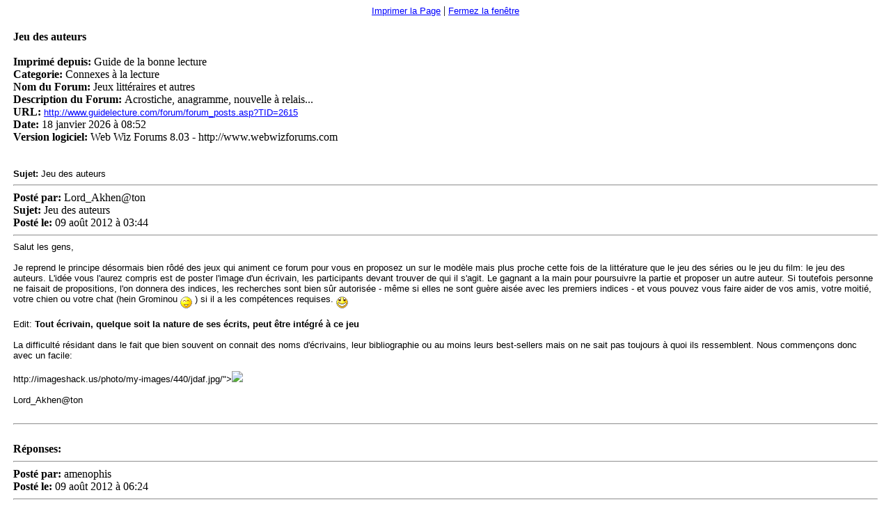

--- FILE ---
content_type: text/html
request_url: http://guidelecture.com/forum/printer_friendly_posts.asp?TID=2615
body_size: 76200
content:

<!DOCTYPE html PUBLIC "-//W3C//DTD XHTML 1.0 Transitional//EN" "http://www.w3.org/TR/xhtml1/DTD/xhtml1-transitional.dtd">
<html xmlns="http://www.w3.org/1999/xhtml" dir="ltr" lang="en">
<head>
<meta http-equiv="Content-Type" content="text/html; charset=iso-8859-1" />
<meta name="generator" content="Web Wiz Forums" />
<title>Jeux littéraires et autres: Jeu des auteurs</title>
<!--//
/* *******************************************************
Application: Web Wiz Forums ver. 8.03
Author: Bruce Corkhill
Info: http://www.webwizforums.com
Available FREE: http://www.webwizforums.com
Copyright: Bruce Corkhill ©2001-2006. All rights reserved
******************************************************* */
//-->
<link href="css_styles/printer_style.css" rel="stylesheet" type="text/css" />
</head>
<body>
<table width="98%" border="0" cellspacing="0" cellpadding="1" align="center">
  <tr>
    <td align="center"><a href="javascript:onClick=window.print()">Imprimer la Page</a> | <a href="JavaScript:onClick=window.close()">Fermez la fenêtre</a></td>
  </tr>
</table>
<table width="98%" border="0" cellspacing="0" cellpadding="1" align="center">
  <tr>
    <td class="smText"> <br />
      
      <strong style="font-size: 16px;">Jeu des auteurs</strong> <br />
      <br />
      <strong>Imprimé depuis: </strong>Guide de la bonne lecture
       <br /><strong>Categorie: </strong> Connexes à la lecture
      <br /><strong>Nom du Forum: </strong> Jeux littéraires et autres
      <br /><strong>Description du Forum: </strong> Acrostiche, anagramme, nouvelle à relais... 
      <br /><strong>URL: </strong><a href="http://www.guidelecture.com/forum/forum_posts.asp?TID=2615">http://www.guidelecture.com/forum/forum_posts.asp?TID=2615</a>
      <br /><strong>Date: </strong>18 janvier 2026 à 08:52<br /><strong>Version logiciel:</strong> Web Wiz Forums 8.03 - http://www.webwizforums.com
      <br /><br /><br />
      <span class="text"><strong>Sujet:</strong> Jeu des auteurs</span>
      <hr style="border-top-width: 1px" />
      <strong>Posté par:</strong> Lord_Akhen@ton
      <br /><strong>Sujet:</strong> Jeu des auteurs
      <br /><strong>Posté le:</strong> 09 août 2012&nbsp;à&nbsp;03:44
      <hr />
      <table width="100%" border="0" cellspacing="0" cellpadding="0">
        <tr>
          <td class="text">
	<!-- Message body -->
Salut les gens,<br /><br />Je reprend le principe désormais bien rôdé des jeux qui animent ce forum pour vous en proposez un sur le modèle mais plus proche cette fois de la littérature que le jeu des séries ou le jeu du film: le jeu des auteurs. L'idée vous l'aurez compris est de poster l'image d'un écrivain, les participants devant trouver de qui il s'agit. Le gagnant a la main pour poursuivre la partie et proposer un autre auteur. Si toutefois personne ne faisait de propositions, l'on donnera des indices, les recherches sont bien sûr autorisée - même si elles ne sont guère aisée avec les premiers indices - et vous pouvez vous faire aider de vos amis, votre moitié, votre chien ou votre chat (hein Grominou  <img src="smileys/smiley36.gif" border="0" align="middle"> ) si il a les compétences requises.  <img src="smileys/smiley4.gif" border="0" align="middle"> <br /><br />Edit: <strong>Tout écrivain, quelque soit la nature de ses écrits, peut être intégré à ce jeu</strong><br /><br />La difficulté résidant dans le fait que bien souvent on connait des noms d'écrivains, leur bibliographie ou au moins leurs best-sellers mais on ne sait pas toujours à quoi ils ressemblent. Nous commençons donc avec un facile:<br /><br /> http://imageshack.us/photo/my-images/440/jdaf.jpg/"><img src="http://img440.imageshack.us/img440/7367/jdaf.jpg" border="0"> <br /><br />Lord_Akhen@ton
<!-- Message body ''"" -->
         </td>
        </tr>
       </table>
      <br /><hr /><br /><strong>Réponses: </strong>
      <hr style="border-top-width: 1px" />
      <strong>Posté par:</strong> amenophis
      <br />
      <strong>Posté le:</strong> 09 août 2012&nbsp;à&nbsp;06:24
      <hr />
      <table width="100%" border="0" cellspacing="0" cellpadding="0">
        <tr>
          <td class="text">
	<!-- Message body -->
Stephen King.<!-- Signature --><br /><br />-------------<br />&nbsp;&nbsp;&nbsp;
<!-- Message body ''"" -->
         </td>
        </tr>
       </table>
       <br />
      <hr style="border-top-width: 1px" />
      
      <strong>Posté par:</strong> Lord_Akhen@ton
      <br />
      <strong>Posté le:</strong> 09 août 2012&nbsp;à&nbsp;07:06
      <hr />
      <table width="100%" border="0" cellspacing="0" cellpadding="0">
        <tr>
          <td class="text">
	<!-- Message body -->
C'est bien lui! Le seul et l'unique. :) C'est à toi Amenophis. ;)<br /><br />Lord_Akhen@ton
<!-- Message body ''"" -->
         </td>
        </tr>
       </table>
       <br />
      <hr style="border-top-width: 1px" />
      
      <strong>Posté par:</strong> amenophis
      <br />
      <strong>Posté le:</strong> 09 août 2012&nbsp;à&nbsp;07:09
      <hr />
      <table width="100%" border="0" cellspacing="0" cellpadding="0">
        <tr>
          <td class="text">
	<!-- Message body -->
Merci Lord, et celui-ci:<br /><img src="http://i48.tinypic.com/rvyngw.jpg" border="0"><!-- Signature --><br /><br />-------------<br />&nbsp;&nbsp;&nbsp;
<!-- Message body ''"" -->
         </td>
        </tr>
       </table>
       <br />
      <hr style="border-top-width: 1px" />
      
      <strong>Posté par:</strong> Lord_Akhen@ton
      <br />
      <strong>Posté le:</strong> 09 août 2012&nbsp;à&nbsp;07:10
      <hr />
      <table width="100%" border="0" cellspacing="0" cellpadding="0">
        <tr>
          <td class="text">
	<!-- Message body -->
Je savais bien que sur ce jeu là j'aurai beaucoup plus de mal!  <img src="smileys/smiley36.gif" border="0" align="middle">  Pas la moindre idée.  <img src="smileys/smiley9.gif" border="0" align="middle"> <br /><br />Lord_Akhen@ton
<!-- Message body ''"" -->
         </td>
        </tr>
       </table>
       <br />
      <hr style="border-top-width: 1px" />
      
      <strong>Posté par:</strong> amenophis
      <br />
      <strong>Posté le:</strong> 09 août 2012&nbsp;à&nbsp;07:52
      <hr />
      <table width="100%" border="0" cellspacing="0" cellpadding="0">
        <tr>
          <td class="text">
	<!-- Message body -->
Cet écrivain est encore vivant et a déjà gagné le prix Nobel de littérature.<!-- Signature --><br /><br />-------------<br />&nbsp;&nbsp;&nbsp;
<!-- Message body ''"" -->
         </td>
        </tr>
       </table>
       <br />
      <hr style="border-top-width: 1px" />
      
      <strong>Posté par:</strong> Grominou2
      <br />
      <strong>Posté le:</strong> 09 août 2012&nbsp;à&nbsp;15:29
      <hr />
      <table width="100%" border="0" cellspacing="0" cellpadding="0">
        <tr>
          <td class="text">
	<!-- Message body -->
Au pif, juste parce qu'il a une tête d'Espagnol, Gabriel Garcia Marquez?<!-- Signature --><br /><br />-------------<br />Grominou<br /><br /><font color=GREEN>Mon blogue de lecture: </font> <font color='#0000FF'>http://jai-lu.blogspot.ca</font> - http://jai-lu.blogspot.ca  <br />
<!-- Message body ''"" -->
         </td>
        </tr>
       </table>
       <br />
      <hr style="border-top-width: 1px" />
      
      <strong>Posté par:</strong> Muffin
      <br />
      <strong>Posté le:</strong> 09 août 2012&nbsp;à&nbsp;15:29
      <hr />
      <table width="100%" border="0" cellspacing="0" cellpadding="0">
        <tr>
          <td class="text">
	<!-- Message body -->
Waouh !! Je sens que je vais être minable à ce jeu ! Mais c'est un bon challenge...<!-- Signature --><br /><br />-------------<br /><em><font size="1">Crédit photo http://500px.com/robmutch</font></em>
<!-- Message body ''"" -->
         </td>
        </tr>
       </table>
       <br />
      <hr style="border-top-width: 1px" />
      
      <strong>Posté par:</strong> amenophis
      <br />
      <strong>Posté le:</strong> 09 août 2012&nbsp;à&nbsp;16:23
      <hr />
      <table width="100%" border="0" cellspacing="0" cellpadding="0">
        <tr>
          <td class="text">
	<!-- Message body -->
Bravo Grominou, là, je suis impressionné! <img src="smileys/smiley32.gif" border="0" align="middle"> <br />C'est à toi!<!-- Signature --><br /><br />-------------<br />&nbsp;&nbsp;&nbsp;
<!-- Message body ''"" -->
         </td>
        </tr>
       </table>
       <br />
      <hr style="border-top-width: 1px" />
      
      <strong>Posté par:</strong> Grominou2
      <br />
      <strong>Posté le:</strong> 09 août 2012&nbsp;à&nbsp;16:24
      <hr />
      <table width="100%" border="0" cellspacing="0" cellpadding="0">
        <tr>
          <td class="text">
	<!-- Message body -->
Mince alors, j'ai dit ça au hasard! Sans doute j'avais déjà vu une photo de lui sans m'en souvenir...<br /><br />Je reviens avec une image...<!-- Signature --><br /><br />-------------<br />Grominou<br /><br /><font color=GREEN>Mon blogue de lecture: </font> <font color='#0000FF'>http://jai-lu.blogspot.ca</font> - http://jai-lu.blogspot.ca  <br />
<!-- Message body ''"" -->
         </td>
        </tr>
       </table>
       <br />
      <hr style="border-top-width: 1px" />
      
      <strong>Posté par:</strong> amenophis
      <br />
      <strong>Posté le:</strong> 09 août 2012&nbsp;à&nbsp;16:26
      <hr />
      <table width="100%" border="0" cellspacing="0" cellpadding="0">
        <tr>
          <td class="text">
	<!-- Message body -->
Par contre Marquez n'était pas espagnol mais bien colombien.<br />Je suis en train de terminer son livre: Cent ans de solitude...du bonbon!<!-- Signature --><br /><br />-------------<br />&nbsp;&nbsp;&nbsp;
<!-- Message body ''"" -->
         </td>
        </tr>
       </table>
       <br />
      <hr style="border-top-width: 1px" />
      
      <strong>Posté par:</strong> Grominou2
      <br />
      <strong>Posté le:</strong> 09 août 2012&nbsp;à&nbsp;16:26
      <hr />
      <table width="100%" border="0" cellspacing="0" cellpadding="0">
        <tr>
          <td class="text">
	<!-- Message body -->
<img src="http://i462.photobucket.com/albums/qq344/Grominou/neilgaiman.jpg" border="0"><!-- Signature --><br /><br />-------------<br />Grominou<br /><br /><font color=GREEN>Mon blogue de lecture: </font> <font color='#0000FF'>http://jai-lu.blogspot.ca</font> - http://jai-lu.blogspot.ca  <br />
<!-- Message body ''"" -->
         </td>
        </tr>
       </table>
       <br />
      <hr style="border-top-width: 1px" />
      
      <strong>Posté par:</strong> amenophis
      <br />
      <strong>Posté le:</strong> 09 août 2012&nbsp;à&nbsp;16:31
      <hr />
      <table width="100%" border="0" cellspacing="0" cellpadding="0">
        <tr>
          <td class="text">
	<!-- Message body -->
Neil Gaiman.<!-- Signature --><br /><br />-------------<br />&nbsp;&nbsp;&nbsp;
<!-- Message body ''"" -->
         </td>
        </tr>
       </table>
       <br />
      <hr style="border-top-width: 1px" />
      
      <strong>Posté par:</strong> Grominou2
      <br />
      <strong>Posté le:</strong> 09 août 2012&nbsp;à&nbsp;16:37
      <hr />
      <table width="100%" border="0" cellspacing="0" cellpadding="0">
        <tr>
          <td class="text">
	<!-- Message body -->
 
<div class="BBquote"><strong><em>Message posté par amenophis</strong></em><br /><br />Par contre Marquez n'était pas espagnol mais bien colombien.<br />Je suis en train de terminer son livre: Cent ans de solitude...du bonbon!</div> <br /><br /> Oui bien sûr, je voulais dire «de type espagnol»...  J'avais beaucoup aimé <em>Cent Ans de solitude</em>, je suis bien contente que cela te plaise, car avec ce genre de bouquin, on accroche ou pas! <!-- Signature --><br /><br />-------------<br />Grominou<br /><br /><font color=GREEN>Mon blogue de lecture: </font> <font color='#0000FF'>http://jai-lu.blogspot.ca</font> - http://jai-lu.blogspot.ca  <br />
<!-- Message body ''"" -->
         </td>
        </tr>
       </table>
       <br />
      <hr style="border-top-width: 1px" />
      
      <strong>Posté par:</strong> Grominou2
      <br />
      <strong>Posté le:</strong> 09 août 2012&nbsp;à&nbsp;16:39
      <hr />
      <table width="100%" border="0" cellspacing="0" cellpadding="0">
        <tr>
          <td class="text">
	<!-- Message body -->
 
<div class="BBquote"><strong><em>Message posté par amenophis</strong></em><br /><br />Neil Gaiman.</div> <br /><br />Mince alors, ça n'a pas traîné!  Tu as déjà lu cet auteur, Amenophis?<br /><br />À toi!  <img src="smileys/smiley32.gif" border="0" align="middle"> <!-- Signature --><br /><br />-------------<br />Grominou<br /><br /><font color=GREEN>Mon blogue de lecture: </font> <font color='#0000FF'>http://jai-lu.blogspot.ca</font> - http://jai-lu.blogspot.ca  <br />
<!-- Message body ''"" -->
         </td>
        </tr>
       </table>
       <br />
      <hr style="border-top-width: 1px" />
      
      <strong>Posté par:</strong> amenophis
      <br />
      <strong>Posté le:</strong> 09 août 2012&nbsp;à&nbsp;17:07
      <hr />
      <table width="100%" border="0" cellspacing="0" cellpadding="0">
        <tr>
          <td class="text">
	<!-- Message body -->
Non, mais j'aime beaucoup les émissions littéraires et je l'ai déjà vu...surtout avec cette photo de jeune auteur adolescent.<br /> <!-- Signature --><br /><br />-------------<br />&nbsp;&nbsp;&nbsp;
<!-- Message body ''"" -->
         </td>
        </tr>
       </table>
       <br />
      <hr style="border-top-width: 1px" />
      
      <strong>Posté par:</strong> amenophis
      <br />
      <strong>Posté le:</strong> 09 août 2012&nbsp;à&nbsp;17:11
      <hr />
      <table width="100%" border="0" cellspacing="0" cellpadding="0">
        <tr>
          <td class="text">
	<!-- Message body -->
<img src="http://i48.tinypic.com/35ixi61.jpg" border="0"><!-- Signature --><br /><br />-------------<br />&nbsp;&nbsp;&nbsp;
<!-- Message body ''"" -->
         </td>
        </tr>
       </table>
       <br />
      <hr style="border-top-width: 1px" />
      
      <strong>Posté par:</strong> amenophis
      <br />
      <strong>Posté le:</strong> 11 août 2012&nbsp;à&nbsp;06:54
      <hr />
      <table width="100%" border="0" cellspacing="0" cellpadding="0">
        <tr>
          <td class="text">
	<!-- Message body -->
Écrivain américain, il a fait sensation dans le Paris des années 1920-1930.<!-- Signature --><br /><br />-------------<br />&nbsp;&nbsp;&nbsp;
<!-- Message body ''"" -->
         </td>
        </tr>
       </table>
       <br />
      <hr style="border-top-width: 1px" />
      
      <strong>Posté par:</strong> Lord_Akhen@ton
      <br />
      <strong>Posté le:</strong> 11 août 2012&nbsp;à&nbsp;08:53
      <hr />
      <table width="100%" border="0" cellspacing="0" cellpadding="0">
        <tr>
          <td class="text">
	<!-- Message body -->
Il doit donc faire parti de la Lost Generation, mais je ne le reconnais pas. :s Il faut dire que ça n'est pas du tout mon domaine d'expertise. :D Je propose Ernest Hemmingway?<br /><br />Lord_Akhen@ton
<!-- Message body ''"" -->
         </td>
        </tr>
       </table>
       <br />
      <hr style="border-top-width: 1px" />
      
      <strong>Posté par:</strong> amenophis
      <br />
      <strong>Posté le:</strong> 11 août 2012&nbsp;à&nbsp;09:07
      <hr />
      <table width="100%" border="0" cellspacing="0" cellpadding="0">
        <tr>
          <td class="text">
	<!-- Message body -->
Ce n'est pas Hemingway mais c'est presque le père de la Lost Generation. Son premier roman a été interdit de publication dans son prpre pays, les États-Unis. <img src="smileys/smiley2.gif" border="0" align="middle"> <!-- Signature --><br /><br />-------------<br />&nbsp;&nbsp;&nbsp;
<!-- Message body ''"" -->
         </td>
        </tr>
       </table>
       <br />
      <hr style="border-top-width: 1px" />
      
      <strong>Posté par:</strong> Lord_Akhen@ton
      <br />
      <strong>Posté le:</strong> 11 août 2012&nbsp;à&nbsp;11:20
      <hr />
      <table width="100%" border="0" cellspacing="0" cellpadding="0">
        <tr>
          <td class="text">
	<!-- Message body -->
Les lunettes m'embêtent ... je n'ai pas souvenir d'un de ces auteurs avec les lunettes.  <img src="smileys/smiley1.gif" border="0" align="middle"> <br /><br />Lord_Akhen@ton
<!-- Message body ''"" -->
         </td>
        </tr>
       </table>
       <br />
      <hr style="border-top-width: 1px" />
      
      <strong>Posté par:</strong> Grominou2
      <br />
      <strong>Posté le:</strong> 11 août 2012&nbsp;à&nbsp;15:17
      <hr />
      <table width="100%" border="0" cellspacing="0" cellpadding="0">
        <tr>
          <td class="text">
	<!-- Message body -->
Je vais dire Henry Miller, mais j'ai tendance à mélanger tous ces écrivains américains du début XXe!<!-- Signature --><br /><br />-------------<br />Grominou<br /><br /><font color=GREEN>Mon blogue de lecture: </font> <font color='#0000FF'>http://jai-lu.blogspot.ca</font> - http://jai-lu.blogspot.ca  <br />
<!-- Message body ''"" -->
         </td>
        </tr>
       </table>
       <br />
      <hr style="border-top-width: 1px" />
      
      <strong>Posté par:</strong> amenophis
      <br />
      <strong>Posté le:</strong> 12 août 2012&nbsp;à&nbsp;07:12
      <hr />
      <table width="100%" border="0" cellspacing="0" cellpadding="0">
        <tr>
          <td class="text">
	<!-- Message body -->
Bravo Grominou, c'est bien Henry Miller, auteur de Tropique du Capricorne mais surtout Tropique du Cancer, son chef-d'oeuvre, c'est à toi!<!-- Signature --><br /><br />-------------<br />&nbsp;&nbsp;&nbsp;
<!-- Message body ''"" -->
         </td>
        </tr>
       </table>
       <br />
      <hr style="border-top-width: 1px" />
      
      <strong>Posté par:</strong> Grominou2
      <br />
      <strong>Posté le:</strong> 12 août 2012&nbsp;à&nbsp;15:04
      <hr />
      <table width="100%" border="0" cellspacing="0" cellpadding="0">
        <tr>
          <td class="text">
	<!-- Message body -->
<img src="http://i462.photobucket.com/albums/qq344/Grominou/michel-tremblay.jpg" border="0"><!-- Signature --><br /><br />-------------<br />Grominou<br /><br /><font color=GREEN>Mon blogue de lecture: </font> <font color='#0000FF'>http://jai-lu.blogspot.ca</font> - http://jai-lu.blogspot.ca  <br />
<!-- Message body ''"" -->
         </td>
        </tr>
       </table>
       <br />
      <hr style="border-top-width: 1px" />
      
      <strong>Posté par:</strong> amenophis
      <br />
      <strong>Posté le:</strong> 12 août 2012&nbsp;à&nbsp;17:27
      <hr />
      <table width="100%" border="0" cellspacing="0" cellpadding="0">
        <tr>
          <td class="text">
	<!-- Message body -->
Ben là...Michel Tremblay.<!-- Signature --><br /><br />-------------<br />&nbsp;&nbsp;&nbsp;
<!-- Message body ''"" -->
         </td>
        </tr>
       </table>
       <br />
      <hr style="border-top-width: 1px" />
      
      <strong>Posté par:</strong> Grominou2
      <br />
      <strong>Posté le:</strong> 13 août 2012&nbsp;à&nbsp;19:25
      <hr />
      <table width="100%" border="0" cellspacing="0" cellpadding="0">
        <tr>
          <td class="text">
	<!-- Message body -->
Trop facile, hein? Du moins pour nous Québécois... <img src="smileys/smiley2.gif" border="0" align="middle"> À toi Amenophis!<!-- Signature --><br /><br />-------------<br />Grominou<br /><br /><font color=GREEN>Mon blogue de lecture: </font> <font color='#0000FF'>http://jai-lu.blogspot.ca</font> - http://jai-lu.blogspot.ca  <br />
<!-- Message body ''"" -->
         </td>
        </tr>
       </table>
       <br />
      <hr style="border-top-width: 1px" />
      
      <strong>Posté par:</strong> amenophis
      <br />
      <strong>Posté le:</strong> 14 août 2012&nbsp;à&nbsp;17:20
      <hr />
      <table width="100%" border="0" cellspacing="0" cellpadding="0">
        <tr>
          <td class="text">
	<!-- Message body -->
<img src="http://i46.tinypic.com/4ravc8.jpg" border="0"><!-- Signature --><br /><br />-------------<br />&nbsp;&nbsp;&nbsp;
<!-- Message body ''"" -->
         </td>
        </tr>
       </table>
       <br />
      <hr style="border-top-width: 1px" />
      
      <strong>Posté par:</strong> Lord_Akhen@ton
      <br />
      <strong>Posté le:</strong> 15 août 2012&nbsp;à&nbsp;01:29
      <hr />
      <table width="100%" border="0" cellspacing="0" cellpadding="0">
        <tr>
          <td class="text">
	<!-- Message body -->
Son visage me dit quelque chose, mais ... Ou alors c'est simplement le look de marin.  <img src="smileys/smiley36.gif" border="0" align="middle"> <br /><br />Lord_Akhen@ton
<!-- Message body ''"" -->
         </td>
        </tr>
       </table>
       <br />
      <hr style="border-top-width: 1px" />
      
      <strong>Posté par:</strong> Grominou2
      <br />
      <strong>Posté le:</strong> 15 août 2012&nbsp;à&nbsp;14:14
      <hr />
      <table width="100%" border="0" cellspacing="0" cellpadding="0">
        <tr>
          <td class="text">
	<!-- Message body -->
Hemingway!<!-- Signature --><br /><br />-------------<br />Grominou<br /><br /><font color=GREEN>Mon blogue de lecture: </font> <font color='#0000FF'>http://jai-lu.blogspot.ca</font> - http://jai-lu.blogspot.ca  <br />
<!-- Message body ''"" -->
         </td>
        </tr>
       </table>
       <br />
      <hr style="border-top-width: 1px" />
      
      <strong>Posté par:</strong> amenophis
      <br />
      <strong>Posté le:</strong> 15 août 2012&nbsp;à&nbsp;16:35
      <hr />
      <table width="100%" border="0" cellspacing="0" cellpadding="0">
        <tr>
          <td class="text">
	<!-- Message body -->
Et son prénom, s.v.p.? <img src="smileys/smiley2.gif" border="0" align="middle"> <!-- Signature --><br /><br />-------------<br />&nbsp;&nbsp;&nbsp;
<!-- Message body ''"" -->
         </td>
        </tr>
       </table>
       <br />
      <hr style="border-top-width: 1px" />
      
      <strong>Posté par:</strong> Lord_Akhen@ton
      <br />
      <strong>Posté le:</strong> 15 août 2012&nbsp;à&nbsp;22:09
      <hr />
      <table width="100%" border="0" cellspacing="0" cellpadding="0">
        <tr>
          <td class="text">
	<!-- Message body -->
Ah bah je me disais bien!  <img src="smileys/smiley36.gif" border="0" align="middle"> Quel boulet je fais. Ernest est son prénom.  <img src="smileys/smiley4.gif" border="0" align="middle"> <br /><br />Lord_Akhen@ton
<!-- Message body ''"" -->
         </td>
        </tr>
       </table>
       <br />
      <hr style="border-top-width: 1px" />
      
      <strong>Posté par:</strong> amenophis
      <br />
      <strong>Posté le:</strong> 16 août 2012&nbsp;à&nbsp;07:15
      <hr />
      <table width="100%" border="0" cellspacing="0" cellpadding="0">
        <tr>
          <td class="text">
	<!-- Message body -->
Bon, Grominou a le nom de famille et Lord le prénom...pour être galant et si tu le veux bien Lord, je passe la main à Grominou, o.k.? <img src="smileys/smiley2.gif" border="0" align="middle"> <!-- Signature --><br /><br />-------------<br />&nbsp;&nbsp;&nbsp;
<!-- Message body ''"" -->
         </td>
        </tr>
       </table>
       <br />
      <hr style="border-top-width: 1px" />
      
      <strong>Posté par:</strong> Lord_Akhen@ton
      <br />
      <strong>Posté le:</strong> 16 août 2012&nbsp;à&nbsp;08:03
      <hr />
      <table width="100%" border="0" cellspacing="0" cellpadding="0">
        <tr>
          <td class="text">
	<!-- Message body -->
Je n'envisageais pas les choses autrement.  <img src="smileys/smiley2.gif" border="0" align="middle"> <br /><br />Lord_Akhen@ton
<!-- Message body ''"" -->
         </td>
        </tr>
       </table>
       <br />
      <hr style="border-top-width: 1px" />
      
      <strong>Posté par:</strong> Grominou2
      <br />
      <strong>Posté le:</strong> 16 août 2012&nbsp;à&nbsp;09:33
      <hr />
      <table width="100%" border="0" cellspacing="0" cellpadding="0">
        <tr>
          <td class="text">
	<!-- Message body -->
 
<div class="BBquote"><strong><em>Message posté par amenophis</strong></em><br /><br />Et son prénom, s.v.p.? <img src="smileys/smiley2.gif" border="0" align="middle"></div> <br /><br />Pourquoi, y a t-il deux écrivains nommées Hemingway? <img src="smileys/smiley36.gif" border="0" align="middle"> <br /><br />Je reviens...<!-- Signature --><br /><br />-------------<br />Grominou<br /><br /><font color=GREEN>Mon blogue de lecture: </font> <font color='#0000FF'>http://jai-lu.blogspot.ca</font> - http://jai-lu.blogspot.ca  <br />
<!-- Message body ''"" -->
         </td>
        </tr>
       </table>
       <br />
      <hr style="border-top-width: 1px" />
      
      <strong>Posté par:</strong> Grominou2
      <br />
      <strong>Posté le:</strong> 16 août 2012&nbsp;à&nbsp;09:35
      <hr />
      <table width="100%" border="0" cellspacing="0" cellpadding="0">
        <tr>
          <td class="text">
	<!-- Message body -->
<img src="http://i462.photobucket.com/albums/qq344/Grominou/Jane_Austen.jpg" border="0"><!-- Signature --><br /><br />-------------<br />Grominou<br /><br /><font color=GREEN>Mon blogue de lecture: </font> <font color='#0000FF'>http://jai-lu.blogspot.ca</font> - http://jai-lu.blogspot.ca  <br />
<!-- Message body ''"" -->
         </td>
        </tr>
       </table>
       <br />
      <hr style="border-top-width: 1px" />
      
      <strong>Posté par:</strong> Lord_Akhen@ton
      <br />
      <strong>Posté le:</strong> 16 août 2012&nbsp;à&nbsp;11:09
      <hr />
      <table width="100%" border="0" cellspacing="0" cellpadding="0">
        <tr>
          <td class="text">
	<!-- Message body -->
Mary Shelley? :)<br /><br />Lord_Akhen@ton
<!-- Message body ''"" -->
         </td>
        </tr>
       </table>
       <br />
      <hr style="border-top-width: 1px" />
      
      <strong>Posté par:</strong> Grominou2
      <br />
      <strong>Posté le:</strong> 16 août 2012&nbsp;à&nbsp;17:42
      <hr />
      <table width="100%" border="0" cellspacing="0" cellpadding="0">
        <tr>
          <td class="text">
	<!-- Message body -->
Non! <img src="smileys/smiley1.gif" border="0" align="middle"> <!-- Signature --><br /><br />-------------<br />Grominou<br /><br /><font color=GREEN>Mon blogue de lecture: </font> <font color='#0000FF'>http://jai-lu.blogspot.ca</font> - http://jai-lu.blogspot.ca  <br />
<!-- Message body ''"" -->
         </td>
        </tr>
       </table>
       <br />
      <hr style="border-top-width: 1px" />
      
      <strong>Posté par:</strong> * Ça *
      <br />
      <strong>Posté le:</strong> 19 août 2012&nbsp;à&nbsp;21:39
      <hr />
      <table width="100%" border="0" cellspacing="0" cellpadding="0">
        <tr>
          <td class="text">
	<!-- Message body -->
<br />Comtesse de Ségur ???<br /><br /><br /><br />édité: Excellente idée de jeu Lord ! <img src="smileys/smiley20.gif" border="0" align="middle"><br /><br /><br /><br /><!-- Signature --><br /><br />-------------<br />***  Quand je pense à tous les livres qu'il me reste à lire, j'ai la certitude d'être encore heureux _ J.Renard<br /><br />*** Les gens qui ne rient jamais ne sont pas sérieux _ Alphonse Allais<br /><br /><br />
<!-- Message body ''"" -->
         </td>
        </tr>
       </table>
       <br />
      <hr style="border-top-width: 1px" />
      
      <strong>Posté par:</strong> Lord_Akhen@ton
      <br />
      <strong>Posté le:</strong> 20 août 2012&nbsp;à&nbsp;01:21
      <hr />
      <table width="100%" border="0" cellspacing="0" cellpadding="0">
        <tr>
          <td class="text">
	<!-- Message body -->
Merci  <img src="smileys/smiley2.gif" border="0" align="middle"> <br /><br />Lord_Akhen@ton
<!-- Message body ''"" -->
         </td>
        </tr>
       </table>
       <br />
      <hr style="border-top-width: 1px" />
      
      <strong>Posté par:</strong> * Ça *
      <br />
      <strong>Posté le:</strong> 20 août 2012&nbsp;à&nbsp;05:25
      <hr />
      <table width="100%" border="0" cellspacing="0" cellpadding="0">
        <tr>
          <td class="text">
	<!-- Message body -->
<br />Je viens d'avoir une idée éclair.<br />Oubliez la Contesse de Ségur. Je crois que c'est Jane Austen. Il me semble avoir vu une image d'elle lors d'une  courte recherche avant de lire "Orgueil et préjugés".<br /><br /><br /><!-- Signature --><br /><br />-------------<br />***  Quand je pense à tous les livres qu'il me reste à lire, j'ai la certitude d'être encore heureux _ J.Renard<br /><br />*** Les gens qui ne rient jamais ne sont pas sérieux _ Alphonse Allais<br /><br /><br />
<!-- Message body ''"" -->
         </td>
        </tr>
       </table>
       <br />
      <hr style="border-top-width: 1px" />
      
      <strong>Posté par:</strong> Grominou2
      <br />
      <strong>Posté le:</strong> 20 août 2012&nbsp;à&nbsp;10:15
      <hr />
      <table width="100%" border="0" cellspacing="0" cellpadding="0">
        <tr>
          <td class="text">
	<!-- Message body -->
Bon flash, *Ça*, c'est bien Jane Austen! À toi!<!-- Signature --><br /><br />-------------<br />Grominou<br /><br /><font color=GREEN>Mon blogue de lecture: </font> <font color='#0000FF'>http://jai-lu.blogspot.ca</font> - http://jai-lu.blogspot.ca  <br />
<!-- Message body ''"" -->
         </td>
        </tr>
       </table>
       <br />
      <hr style="border-top-width: 1px" />
      
      <strong>Posté par:</strong> * Ça *
      <br />
      <strong>Posté le:</strong> 20 août 2012&nbsp;à&nbsp;21:24
      <hr />
      <table width="100%" border="0" cellspacing="0" cellpadding="0">
        <tr>
          <td class="text">
	<!-- Message body -->
<br />C'est la capine dont je me suis souvenue. <img src="smileys/smiley36.gif" border="0" align="middle"><br /><br /><br /><br /><br />Voici la tête de mon auteur à trouver.<br /><br /> http://www.hostingpics.net/viewer.php?id=389564220pxT&#111;ninoBenacquista20080315Sal&#111;ndulivre1.jpg"><img src="http://img15.hostingpics.net/pics/389564220pxT&#111;ninoBenacquista20080315Sal&#111;ndulivre1.jpg" border="0"> <br /><br /><br /><br /><br /><br /><!-- Signature --><br /><br />-------------<br />***  Quand je pense à tous les livres qu'il me reste à lire, j'ai la certitude d'être encore heureux _ J.Renard<br /><br />*** Les gens qui ne rient jamais ne sont pas sérieux _ Alphonse Allais<br /><br /><br />
<!-- Message body ''"" -->
         </td>
        </tr>
       </table>
       <br />
      <hr style="border-top-width: 1px" />
      
      <strong>Posté par:</strong> Grominou2
      <br />
      <strong>Posté le:</strong> 20 août 2012&nbsp;à&nbsp;21:42
      <hr />
      <table width="100%" border="0" cellspacing="0" cellpadding="0">
        <tr>
          <td class="text">
	<!-- Message body -->
Vraiment pas sûre, mais ce n'est pas Tonino Benacquista? <img src="smileys/smiley5.gif" border="0" align="middle"> <!-- Signature --><br /><br />-------------<br />Grominou<br /><br /><font color=GREEN>Mon blogue de lecture: </font> <font color='#0000FF'>http://jai-lu.blogspot.ca</font> - http://jai-lu.blogspot.ca  <br />
<!-- Message body ''"" -->
         </td>
        </tr>
       </table>
       <br />
      <hr style="border-top-width: 1px" />
      
      <strong>Posté par:</strong> * Ça *
      <br />
      <strong>Posté le:</strong> 21 août 2012&nbsp;à&nbsp;05:42
      <hr />
      <table width="100%" border="0" cellspacing="0" cellpadding="0">
        <tr>
          <td class="text">
	<!-- Message body -->
<br /><br />C'est bien Tonino Benacquista Grominou. À toi la suite du jeu.<br /><br /><br /><!-- Signature --><br /><br />-------------<br />***  Quand je pense à tous les livres qu'il me reste à lire, j'ai la certitude d'être encore heureux _ J.Renard<br /><br />*** Les gens qui ne rient jamais ne sont pas sérieux _ Alphonse Allais<br /><br /><br />
<!-- Message body ''"" -->
         </td>
        </tr>
       </table>
       <br />
      <hr style="border-top-width: 1px" />
      
      <strong>Posté par:</strong> Lord_Akhen@ton
      <br />
      <strong>Posté le:</strong> 21 août 2012&nbsp;à&nbsp;06:11
      <hr />
      <table width="100%" border="0" cellspacing="0" cellpadding="0">
        <tr>
          <td class="text">
	<!-- Message body -->
Je ne le connaissais pas du tout.  <img src="smileys/smiley9.gif" border="0" align="middle"> Qu'a-t-il écrit? Il a une bonne bouille en tout cas.  <img src="smileys/smiley4.gif" border="0" align="middle"> <br /><br />Lord_Akhen@ton
<!-- Message body ''"" -->
         </td>
        </tr>
       </table>
       <br />
      <hr style="border-top-width: 1px" />
      
      <strong>Posté par:</strong> Grominou2
      <br />
      <strong>Posté le:</strong> 21 août 2012&nbsp;à&nbsp;09:31
      <hr />
      <table width="100%" border="0" cellspacing="0" cellpadding="0">
        <tr>
          <td class="text">
	<!-- Message body -->
 
<div class="BBquote"><strong><em>Message posté par Lord_Akhen@ton</strong></em><br /><br />Je ne le connaissais pas du tout.  <img src="smileys/smiley9.gif" border="0" align="middle"> Qu'a-t-il écrit? Il a une bonne bouille en tout cas.  <img src="smileys/smiley4.gif" border="0" align="middle"> <br /><br />Lord_Akhen@ton</div> <br />De Benacquista j'ai lu seulement <em>Saga</em>, une satire amusante du monde de la télévision. J'ai bien aimé malgré quelques incohérences. Je crois que son livre le plus connu est <em>Malavita</em>, qu'on a déjà eu d'ailleurs dans le jeu des titres de livres!  Je l'ai reconnu car je l'ai vu en entrevue à la télé il y a peut-être un an. Il était en compagnie de cet écrivain:<br /><img src="http://i462.photobucket.com/albums/qq344/Grominou/220px-Daniel_Pennac.jpg" border="0"> <!-- Signature --><br /><br />-------------<br />Grominou<br /><br /><font color=GREEN>Mon blogue de lecture: </font> <font color='#0000FF'>http://jai-lu.blogspot.ca</font> - http://jai-lu.blogspot.ca  <br />
<!-- Message body ''"" -->
         </td>
        </tr>
       </table>
       <br />
      <hr style="border-top-width: 1px" />
      
      <strong>Posté par:</strong> amenophis
      <br />
      <strong>Posté le:</strong> 21 août 2012&nbsp;à&nbsp;17:12
      <hr />
      <table width="100%" border="0" cellspacing="0" cellpadding="0">
        <tr>
          <td class="text">
	<!-- Message body -->
C'est Daniel Pennac.<!-- Signature --><br /><br />-------------<br />&nbsp;&nbsp;&nbsp;
<!-- Message body ''"" -->
         </td>
        </tr>
       </table>
       <br />
      <hr style="border-top-width: 1px" />
      
      <strong>Posté par:</strong> Grominou2
      <br />
      <strong>Posté le:</strong> 21 août 2012&nbsp;à&nbsp;21:04
      <hr />
      <table width="100%" border="0" cellspacing="0" cellpadding="0">
        <tr>
          <td class="text">
	<!-- Message body -->
 <img src="smileys/smiley32.gif" border="0" align="middle"> Oui, à toi!<!-- Signature --><br /><br />-------------<br />Grominou<br /><br /><font color=GREEN>Mon blogue de lecture: </font> <font color='#0000FF'>http://jai-lu.blogspot.ca</font> - http://jai-lu.blogspot.ca  <br />
<!-- Message body ''"" -->
         </td>
        </tr>
       </table>
       <br />
      <hr style="border-top-width: 1px" />
      
      <strong>Posté par:</strong> amenophis
      <br />
      <strong>Posté le:</strong> 22 août 2012&nbsp;à&nbsp;05:40
      <hr />
      <table width="100%" border="0" cellspacing="0" cellpadding="0">
        <tr>
          <td class="text">
	<!-- Message body -->
<img src="http://i48.tinypic.com/1et545.jpg" border="0"><!-- Signature --><br /><br />-------------<br />&nbsp;&nbsp;&nbsp;
<!-- Message body ''"" -->
         </td>
        </tr>
       </table>
       <br />
      <hr style="border-top-width: 1px" />
      
      <strong>Posté par:</strong> Lord_Akhen@ton
      <br />
      <strong>Posté le:</strong> 22 août 2012&nbsp;à&nbsp;06:54
      <hr />
      <table width="100%" border="0" cellspacing="0" cellpadding="0">
        <tr>
          <td class="text">
	<!-- Message body -->
Je crois bien qu'il s'agit de Frederic Beigbeder.<br /><br />Lord_Akhen@ton
<!-- Message body ''"" -->
         </td>
        </tr>
       </table>
       <br />
      <hr style="border-top-width: 1px" />
      
      <strong>Posté par:</strong> amenophis
      <br />
      <strong>Posté le:</strong> 22 août 2012&nbsp;à&nbsp;10:00
      <hr />
      <table width="100%" border="0" cellspacing="0" cellpadding="0">
        <tr>
          <td class="text">
	<!-- Message body -->
Oui Lord, c'est à toi! <img src="smileys/smiley32.gif" border="0" align="middle"> <!-- Signature --><br /><br />-------------<br />&nbsp;&nbsp;&nbsp;
<!-- Message body ''"" -->
         </td>
        </tr>
       </table>
       <br />
      <hr style="border-top-width: 1px" />
      
      <strong>Posté par:</strong> Lord_Akhen@ton
      <br />
      <strong>Posté le:</strong> 23 août 2012&nbsp;à&nbsp;01:08
      <hr />
      <table width="100%" border="0" cellspacing="0" cellpadding="0">
        <tr>
          <td class="text">
	<!-- Message body -->
Et voici le suivant.  <img src="smileys/smiley2.gif" border="0" align="middle"> <br /><br /> http://imageshack.us/photo/my-images/502/jda.gif/"><img src="http://img502.imageshack.us/img502/9692/jda.gif" border="0"> <br /><br />Lord_Akhen@ton
<!-- Message body ''"" -->
         </td>
        </tr>
       </table>
       <br />
      <hr style="border-top-width: 1px" />
      
      <strong>Posté par:</strong> Toofunky
      <br />
      <strong>Posté le:</strong> 24 août 2012&nbsp;à&nbsp;03:27
      <hr />
      <table width="100%" border="0" cellspacing="0" cellpadding="0">
        <tr>
          <td class="text">
	<!-- Message body -->
Je suis contente de vous retrouver après une absence pour cause de vacances... <img src="smileys/smiley17.gif" border="0" align="middle"> ...et je découvre ce nouveau jeu...super idée... <img src="smileys/smiley32.gif" border="0" align="middle"> ...et aucune idée de qui est sur la photo... <img src="smileys/smiley9.gif" border="0" align="middle"> ...<!-- Signature --><br /><br />-------------<br />Ne désespérez jamais...faites infuser davantage...
<!-- Message body ''"" -->
         </td>
        </tr>
       </table>
       <br />
      <hr style="border-top-width: 1px" />
      
      <strong>Posté par:</strong> Grominou2
      <br />
      <strong>Posté le:</strong> 24 août 2012&nbsp;à&nbsp;17:23
      <hr />
      <table width="100%" border="0" cellspacing="0" cellpadding="0">
        <tr>
          <td class="text">
	<!-- Message body -->
Bon retour Toofunky! <img src="smileys/smiley1.gif" border="0" align="middle">  <br /><br />Moi non plus, aucune idée! <img src="smileys/smiley5.gif" border="0" align="middle">  <!-- Signature --><br /><br />-------------<br />Grominou<br /><br /><font color=GREEN>Mon blogue de lecture: </font> <font color='#0000FF'>http://jai-lu.blogspot.ca</font> - http://jai-lu.blogspot.ca  <br />
<!-- Message body ''"" -->
         </td>
        </tr>
       </table>
       <br />
      <hr style="border-top-width: 1px" />
      
      <strong>Posté par:</strong> amenophis
      <br />
      <strong>Posté le:</strong> 24 août 2012&nbsp;à&nbsp;18:48
      <hr />
      <table width="100%" border="0" cellspacing="0" cellpadding="0">
        <tr>
          <td class="text">
	<!-- Message body -->
Sans aucune conviction...Hervé Bazin???<!-- Signature --><br /><br />-------------<br />&nbsp;&nbsp;&nbsp;
<!-- Message body ''"" -->
         </td>
        </tr>
       </table>
       <br />
      <hr style="border-top-width: 1px" />
      
      <strong>Posté par:</strong> Lord_Akhen@ton
      <br />
      <strong>Posté le:</strong> 25 août 2012&nbsp;à&nbsp;00:19
      <hr />
      <table width="100%" border="0" cellspacing="0" cellpadding="0">
        <tr>
          <td class="text">
	<!-- Message body -->
Ce n'est pas Hervé Bazin, il s'agit d'un auteur américain à succès qui a été adapté au cinéma à de nombreuses reprises. :)<br /><br />Lord_Akhen@ton
<!-- Message body ''"" -->
         </td>
        </tr>
       </table>
       <br />
      <hr style="border-top-width: 1px" />
      
      <strong>Posté par:</strong> * Ça *
      <br />
      <strong>Posté le:</strong> 25 août 2012&nbsp;à&nbsp;06:24
      <hr />
      <table width="100%" border="0" cellspacing="0" cellpadding="0">
        <tr>
          <td class="text">
	<!-- Message body -->
 
<div class="BBquote"><strong><em>Message posté par Lord_Akhen@ton</strong></em><br /><br />Je ne le connaissais pas du tout.  <img src="smileys/smiley9.gif" border="0" align="middle"> Qu'a-t-il écrit? Il a une bonne bouille en tout cas.  <img src="smileys/smiley4.gif" border="0" align="middle"> <br /><br />Lord_Akhen@ton</div> <br /><br />Ben oui ga'don' ! <br />Y'a une bonne bouille, c'est un français. <img src="smileys/smiley36.gif" border="0" align="middle"><br /><br />Pour ma part, j'adore cet auteur et en plus c'est vrai qu'il a l'air vraiment sympathique.<br /><br />Bibliographie[modifier]<br /><br /><strong>Romans noirs</strong><br />Épinglé comme une pin-up dans un placard de G.I., Fleuve Noir, 1985<br />La Maldonne des sleepings, Gallimard, 1989<br />Trois carrés rouges sur fond noir, Gallimard, 1990<br />La Commedia des ratés, Gallimard, 1991 (ISBN 2070406466)<br />Les Morsures de l'aube, Rivages, 1992<br /><br /><strong>Romans</strong><br />Saga, Gallimard, 1997 (ISBN 2070408450)<br />Quelqu'un d'autre, 2001 (ISBN 2070301028)<br />Malavita, Gallimard, 2004 (ISBN 2070319393)<br />Malavita encore, Gallimard, 2008<br />Homo Erectus, Gallimard, 2011<br /><br /><strong>Recueils de nouvelles</strong><br />La Machine à broyer les petites filles, recueil de nouvelles, Rivages, 1999<br />Tout à l'égo, recueil de nouvelles, Gallimard, 2001, rebaptisé La boîte noire et autres nouvelles lors de sa parution en Folio (ISBN 2070417085)<br /><br /><br />et plus... Voir sur Wikipédia  <font color='#0000FF'>http://fr.wikipedia.org/wiki/T&#111;nino_Benacquista</font> - http://fr.wikipedia.org/wiki/Tonino_Benacquista <br /><br /><br /><!-- Signature --><br /><br />-------------<br />***  Quand je pense à tous les livres qu'il me reste à lire, j'ai la certitude d'être encore heureux _ J.Renard<br /><br />*** Les gens qui ne rient jamais ne sont pas sérieux _ Alphonse Allais<br /><br /><br />
<!-- Message body ''"" -->
         </td>
        </tr>
       </table>
       <br />
      <hr style="border-top-width: 1px" />
      
      <strong>Posté par:</strong> * Ça *
      <br />
      <strong>Posté le:</strong> 25 août 2012&nbsp;à&nbsp;06:25
      <hr />
      <table width="100%" border="0" cellspacing="0" cellpadding="0">
        <tr>
          <td class="text">
	<!-- Message body -->
 
<div class="BBquote"><strong><em>Message posté par Lord_Akhen@ton</strong></em><br /><br />Et voici le suivant.  <img src="smileys/smiley2.gif" border="0" align="middle"> <br /><br /> http://imageshack.us/photo/my-images/502/jda.gif/"><img src="http://img502.imageshack.us/img502/9692/jda.gif" border="0"> <br /><br />Lord_Akhen@ton</div> <br /><br />Rien à faire, J'ai jamais vu cette tête là.<br />Ça va peut-être nous prendre un indice.<br />Oups ! Je viens de voir que tu en as mis un.<br /><br /><br /><br />Bon retour Toofunky ! <img src="smileys/smiley4.gif" border="0" align="middle"> <img src="smileys/grenouille.gif" border="0" align="middle"><br /><br /><!-- Signature --><br /><br />-------------<br />***  Quand je pense à tous les livres qu'il me reste à lire, j'ai la certitude d'être encore heureux _ J.Renard<br /><br />*** Les gens qui ne rient jamais ne sont pas sérieux _ Alphonse Allais<br /><br /><br />
<!-- Message body ''"" -->
         </td>
        </tr>
       </table>
       <br />
      <hr style="border-top-width: 1px" />
      
      <strong>Posté par:</strong> Grominou2
      <br />
      <strong>Posté le:</strong> 25 août 2012&nbsp;à&nbsp;15:03
      <hr />
      <table width="100%" border="0" cellspacing="0" cellpadding="0">
        <tr>
          <td class="text">
	<!-- Message body -->
 
<div class="BBquote"><strong><em>Message posté par Lord_Akhen@ton</strong></em><br /><br />Ce n'est pas Hervé Bazin, il s'agit d'un auteur américain à succès qui a été adapté au cinéma à de nombreuses reprises. :)<br /><br />Lord_Akhen@ton</div> <br /><br />Je vais tenter Thomas Harris, puisqu'on vient d'en parler dans un autre fil...<!-- Signature --><br /><br />-------------<br />Grominou<br /><br /><font color=GREEN>Mon blogue de lecture: </font> <font color='#0000FF'>http://jai-lu.blogspot.ca</font> - http://jai-lu.blogspot.ca  <br />
<!-- Message body ''"" -->
         </td>
        </tr>
       </table>
       <br />
      <hr style="border-top-width: 1px" />
      
      <strong>Posté par:</strong> * Ça *
      <br />
      <strong>Posté le:</strong> 25 août 2012&nbsp;à&nbsp;17:33
      <hr />
      <table width="100%" border="0" cellspacing="0" cellpadding="0">
        <tr>
          <td class="text">
	<!-- Message body -->
 
<div class="BBquote"><strong><em>Message posté par Grominou2</strong></em><br /><br />
<div class="BBquote"><strong><em>Message posté par Lord_Akhen@ton</strong></em><br /><br />Ce n'est pas Hervé Bazin, il s'agit d'un auteur américain à succès qui a été adapté au cinéma à de nombreuses reprises. :)<br /><br />Lord_Akhen@ton</div> <br /><br />Je vais tenter Thomas Harris, puisqu'on vient d'en parler dans un autre fil...</div> <br /><br />Pas bête du tout ! <br /><br /><br /><!-- Signature --><br /><br />-------------<br />***  Quand je pense à tous les livres qu'il me reste à lire, j'ai la certitude d'être encore heureux _ J.Renard<br /><br />*** Les gens qui ne rient jamais ne sont pas sérieux _ Alphonse Allais<br /><br /><br />
<!-- Message body ''"" -->
         </td>
        </tr>
       </table>
       <br />
      <hr style="border-top-width: 1px" />
      
      <strong>Posté par:</strong> Lord_Akhen@ton
      <br />
      <strong>Posté le:</strong> 25 août 2012&nbsp;à&nbsp;21:09
      <hr />
      <table width="100%" border="0" cellspacing="0" cellpadding="0">
        <tr>
          <td class="text">
	<!-- Message body -->
Ce n'est pas lui non plus. <img src="smileys/smiley2.gif" border="0" align="middle"> <br /><br />Il s'agit d'un auteur de techno-thriller et de thriller géopolitique. Ca devrait être un indice décisif.  <img src="smileys/smiley4.gif" border="0" align="middle"> <br /><br />Lord_Akhen@ton
<!-- Message body ''"" -->
         </td>
        </tr>
       </table>
       <br />
      <hr style="border-top-width: 1px" />
      
      <strong>Posté par:</strong> eleanorrigby
      <br />
      <strong>Posté le:</strong> 26 août 2012&nbsp;à&nbsp;00:47
      <hr />
      <table width="100%" border="0" cellspacing="0" cellpadding="0">
        <tr>
          <td class="text">
	<!-- Message body -->
james brown<!-- Signature --><br /><br />-------------<br />eleanor
<!-- Message body ''"" -->
         </td>
        </tr>
       </table>
       <br />
      <hr style="border-top-width: 1px" />
      
      <strong>Posté par:</strong> Lord_Akhen@ton
      <br />
      <strong>Posté le:</strong> 26 août 2012&nbsp;à&nbsp;03:50
      <hr />
      <table width="100%" border="0" cellspacing="0" cellpadding="0">
        <tr>
          <td class="text">
	<!-- Message body -->
Non plus.  <img src="smileys/smiley36.gif" border="0" align="middle"> <br /><br />Lord_Akhen@ton
<!-- Message body ''"" -->
         </td>
        </tr>
       </table>
       <br />
      <hr style="border-top-width: 1px" />
      
      <strong>Posté par:</strong> denis76
      <br />
      <strong>Posté le:</strong> 26 août 2012&nbsp;à&nbsp;06:02
      <hr />
      <table width="100%" border="0" cellspacing="0" cellpadding="0">
        <tr>
          <td class="text">
	<!-- Message body -->
Dan Brown, c'est ca que tu voulais dire, Eleanor ? James, c'est le chanteur, LOL.<!-- Signature --><br /><br />-------------<br />
<!-- Message body ''"" -->
         </td>
        </tr>
       </table>
       <br />
      <hr style="border-top-width: 1px" />
      
      <strong>Posté par:</strong> Lord_Akhen@ton
      <br />
      <strong>Posté le:</strong> 26 août 2012&nbsp;à&nbsp;06:33
      <hr />
      <table width="100%" border="0" cellspacing="0" cellpadding="0">
        <tr>
          <td class="text">
	<!-- Message body -->
D'où mon "  <img src="smileys/smiley36.gif" border="0" align="middle">  "<br /><br />Lord_Akhen@ton
<!-- Message body ''"" -->
         </td>
        </tr>
       </table>
       <br />
      <hr style="border-top-width: 1px" />
      
      <strong>Posté par:</strong> * Ça *
      <br />
      <strong>Posté le:</strong> 26 août 2012&nbsp;à&nbsp;06:39
      <hr />
      <table width="100%" border="0" cellspacing="0" cellpadding="0">
        <tr>
          <td class="text">
	<!-- Message body -->
<br /><br />Vu que c'est une nouvelle page, je remets photo et indices.<br />
<div class="BBquote"><strong><em>Message posté par Lord_Akhen@ton</strong></em><br /><br />Et voici le suivant.  <img src="smileys/smiley2.gif" border="0" align="middle"> <br /><br /> http://imageshack.us/photo/my-images/502/jda.gif/"><img src="http://img502.imageshack.us/img502/9692/jda.gif" border="0"> <br /><br />Lord_Akhen@ton</div> <br /><br /> 
<div class="BBquote"><strong><em>Message posté par Lord_Akhen@ton</strong></em><br /><br />Ce n'est pas Hervé Bazin, il s'agit d'un auteur américain à succès qui a été adapté au cinéma à de nombreuses reprises. :)<br /><br />Lord_Akhen@ton</div> <br /><br /> 
<div class="BBquote"><strong><em>Message posté par Lord_Akhen@ton</strong></em><br /><br />Ce n'est pas lui non plus. <img src="smileys/smiley2.gif" border="0" align="middle"> <br /><br />Il s'agit d'un auteur de techno-thriller et de thriller géopolitique. Ca devrait être un indice décisif.  <img src="smileys/smiley4.gif" border="0" align="middle"> <br /><br />Lord_Akhen@ton</div> <br /><br /><br />Dans le genre techno-thriller, je connais Jean-Jacques Pelletier auquel je voue toute mon admiration en tant qu'auteur, mais je connais sa tête et ce n'est pas lui. De toute façon, je ne crois pas qu'aucun film n'est encore été tiré d'un de ces bouquins.<br />Ils ne savent pas ce qu'ils manquent dans l'industrie du cinéma. pffft!<img src="smileys/smiley13.gif" border="0" align="middle"><br /><br />J'ai une liste d'auteurs qui écrivent dans le genre est-ce de la triche si je l'utilise pour trouver la réponse ?<br /><img src="smileys/smiley36.gif" border="0" align="middle"><br />En passant, c'est peut-être Dale Brown que voulait dire Eleanor, Denis.<br />Dale Brown est un auteur ayant déjà plusieurs oeuvres à<br />son actif.<br /><br />Pour la réponse aux indices, je tente avec Tom Clancy, mais je n'ai pas vérifié pour savoir quelle tête il a.<br /><br /><!-- Signature --><br /><br />-------------<br />***  Quand je pense à tous les livres qu'il me reste à lire, j'ai la certitude d'être encore heureux _ J.Renard<br /><br />*** Les gens qui ne rient jamais ne sont pas sérieux _ Alphonse Allais<br /><br /><br />
<!-- Message body ''"" -->
         </td>
        </tr>
       </table>
       <br />
      <hr style="border-top-width: 1px" />
      
      <strong>Posté par:</strong> Lord_Akhen@ton
      <br />
      <strong>Posté le:</strong> 26 août 2012&nbsp;à&nbsp;07:07
      <hr />
      <table width="100%" border="0" cellspacing="0" cellpadding="0">
        <tr>
          <td class="text">
	<!-- Message body -->
C'est bien *Ca*! <img src="smileys/smiley36.gif" border="0" align="middle">  Il s'agit de Tom Clancy, auteur incontournable du genre qui a été adapté à de très nombreuses reprises au cinéma (A la poursuite d'Octobre Rouge, Jeu de Guerre, la Somme de toutes les Peurs, etc) et qui a également produit des jeux vidéos très connus sur le même thème (Ghost Recon, Rainbow Six, Splinter Cell, etc).<br /><br />C'est à toi *Ca* ;)<br /><br />Lord_Akhen@ton 
<!-- Message body ''"" -->
         </td>
        </tr>
       </table>
       <br />
      <hr style="border-top-width: 1px" />
      
      <strong>Posté par:</strong> * Ça *
      <br />
      <strong>Posté le:</strong> 26 août 2012&nbsp;à&nbsp;07:16
      <hr />
      <table width="100%" border="0" cellspacing="0" cellpadding="0">
        <tr>
          <td class="text">
	<!-- Message body -->
<br />Merci Lord. <br /><br />Alors voici : <br /><br />&nbsp;&nbsp;&nbsp;&nbsp;&nbsp;&nbsp;&nbsp;&nbsp;&nbsp;&nbsp;&nbsp;&nbsp;&nbsp;&nbsp;  http://www.hostingpics.net/viewer.php?id=478824220pxJamesEllroy.jpg"><img src="http://img15.hostingpics.net/pics/478824220pxJamesEllroy.jpg" border="0"> <br /><br /><br /><br /><!-- Signature --><br /><br />-------------<br />***  Quand je pense à tous les livres qu'il me reste à lire, j'ai la certitude d'être encore heureux _ J.Renard<br /><br />*** Les gens qui ne rient jamais ne sont pas sérieux _ Alphonse Allais<br /><br /><br />
<!-- Message body ''"" -->
         </td>
        </tr>
       </table>
       <br />
      <hr style="border-top-width: 1px" />
      
      <strong>Posté par:</strong> eleanorrigby
      <br />
      <strong>Posté le:</strong> 26 août 2012&nbsp;à&nbsp;07:42
      <hr />
      <table width="100%" border="0" cellspacing="0" cellpadding="0">
        <tr>
          <td class="text">
	<!-- Message body -->
cest pat ellroy<br /><br />c est dan brown paas dale CA<!-- Signature --><br /><br />-------------<br />eleanor
<!-- Message body ''"" -->
         </td>
        </tr>
       </table>
       <br />
      <hr style="border-top-width: 1px" />
      
      <strong>Posté par:</strong> * Ça *
      <br />
      <strong>Posté le:</strong> 26 août 2012&nbsp;à&nbsp;08:56
      <hr />
      <table width="100%" border="0" cellspacing="0" cellpadding="0">
        <tr>
          <td class="text">
	<!-- Message body -->
<br /><br />Tu as un sur deux. <img src="smileys/smiley2.gif" border="0" align="middle"><br /><br /><br />Je croyais que ça pourrait être Dale Brown qui est auteur de techno-thriller alors que Dan Brown écrit dans l'ésotérique policier. <br /><br /><br /><!-- Signature --><br /><br />-------------<br />***  Quand je pense à tous les livres qu'il me reste à lire, j'ai la certitude d'être encore heureux _ J.Renard<br /><br />*** Les gens qui ne rient jamais ne sont pas sérieux _ Alphonse Allais<br /><br /><br />
<!-- Message body ''"" -->
         </td>
        </tr>
       </table>
       <br />
      <hr style="border-top-width: 1px" />
      
      <strong>Posté par:</strong> eleanorrigby
      <br />
      <strong>Posté le:</strong> 26 août 2012&nbsp;à&nbsp;09:09
      <hr />
      <table width="100%" border="0" cellspacing="0" cellpadding="0">
        <tr>
          <td class="text">
	<!-- Message body -->
pat conroy<!-- Signature --><br /><br />-------------<br />eleanor
<!-- Message body ''"" -->
         </td>
        </tr>
       </table>
       <br />
      <hr style="border-top-width: 1px" />
      
      <strong>Posté par:</strong> * Ça *
      <br />
      <strong>Posté le:</strong> 26 août 2012&nbsp;à&nbsp;12:16
      <hr />
      <table width="100%" border="0" cellspacing="0" cellpadding="0">
        <tr>
          <td class="text">
	<!-- Message body -->
<br />T'as pas choisi le bon.  <img src="smileys/smiley17.gif" border="0" align="middle"> <br /><br /><br /><br /><!-- Signature --><br /><br />-------------<br />***  Quand je pense à tous les livres qu'il me reste à lire, j'ai la certitude d'être encore heureux _ J.Renard<br /><br />*** Les gens qui ne rient jamais ne sont pas sérieux _ Alphonse Allais<br /><br /><br />
<!-- Message body ''"" -->
         </td>
        </tr>
       </table>
       <br />
      <hr style="border-top-width: 1px" />
      
      <strong>Posté par:</strong> eleanorrigby
      <br />
      <strong>Posté le:</strong> 26 août 2012&nbsp;à&nbsp;15:11
      <hr />
      <table width="100%" border="0" cellspacing="0" cellpadding="0">
        <tr>
          <td class="text">
	<!-- Message body -->
pat baboone<!-- Signature --><br /><br />-------------<br />eleanor
<!-- Message body ''"" -->
         </td>
        </tr>
       </table>
       <br />
      <hr style="border-top-width: 1px" />
      
      <strong>Posté par:</strong> Lord_Akhen@ton
      <br />
      <strong>Posté le:</strong> 26 août 2012&nbsp;à&nbsp;21:22
      <hr />
      <table width="100%" border="0" cellspacing="0" cellpadding="0">
        <tr>
          <td class="text">
	<!-- Message body -->
James Elroy?<br /><br />Lord_Akhen@ton
<!-- Message body ''"" -->
         </td>
        </tr>
       </table>
       <br />
      <hr style="border-top-width: 1px" />
      
      <strong>Posté par:</strong> * Ça *
      <br />
      <strong>Posté le:</strong> 27 août 2012&nbsp;à&nbsp;07:19
      <hr />
      <table width="100%" border="0" cellspacing="0" cellpadding="0">
        <tr>
          <td class="text">
	<!-- Message body -->
<br /><br />Bravo Lord. C'est bien James Ellroy.<br /><br /><br /><br /><br /><br /><!-- Signature --><br /><br />-------------<br />***  Quand je pense à tous les livres qu'il me reste à lire, j'ai la certitude d'être encore heureux _ J.Renard<br /><br />*** Les gens qui ne rient jamais ne sont pas sérieux _ Alphonse Allais<br /><br /><br />
<!-- Message body ''"" -->
         </td>
        </tr>
       </table>
       <br />
      <hr style="border-top-width: 1px" />
      
      <strong>Posté par:</strong> Lord_Akhen@ton
      <br />
      <strong>Posté le:</strong> 27 août 2012&nbsp;à&nbsp;07:44
      <hr />
      <table width="100%" border="0" cellspacing="0" cellpadding="0">
        <tr>
          <td class="text">
	<!-- Message body -->
Je trouve son look original, on dirait un prof d'université old school. Genre professeur Tournesol. <img src="smileys/smiley36.gif" border="0" align="middle"> <br /><br />Je vais regarder pour mettre une autre image. ;)<br /><br />Lord_Akhen@ton
<!-- Message body ''"" -->
         </td>
        </tr>
       </table>
       <br />
      <hr style="border-top-width: 1px" />
      
      <strong>Posté par:</strong> eleanorrigby
      <br />
      <strong>Posté le:</strong> 27 août 2012&nbsp;à&nbsp;09:48
      <hr />
      <table width="100%" border="0" cellspacing="0" cellpadding="0">
        <tr>
          <td class="text">
	<!-- Message body -->
j avais la&nbsp;&nbsp;&nbsp;reponse je l ai reconnu a cause de son nnoeud papillon .Savez vous qu il rejete la modernit/ et qu il ecrit avec une  v vielle&nbsp;&nbsp;&nbsp;&nbsp;&nbsp;&nbsp;&nbsp;&nbsp;&nbsp;&nbsp;&nbsp;underwood d ou sonallure vieillote<br /><br />jm baboone <!-- Signature --><br /><br />-------------<br />eleanor
<!-- Message body ''"" -->
         </td>
        </tr>
       </table>
       <br />
      <hr style="border-top-width: 1px" />
      
      <strong>Posté par:</strong> Lord_Akhen@ton
      <br />
      <strong>Posté le:</strong> 27 août 2012&nbsp;à&nbsp;11:36
      <hr />
      <table width="100%" border="0" cellspacing="0" cellpadding="0">
        <tr>
          <td class="text">
	<!-- Message body -->
Voici le suivant:<br /><br /> http://imageshack.us/photo/my-images/802/jdas.jpg/"><img src="http://img802.imageshack.us/img802/9127/jdas.jpg" border="0"> <br /><br />Lord_Akhen@ton
<!-- Message body ''"" -->
         </td>
        </tr>
       </table>
       <br />
      <hr style="border-top-width: 1px" />
      
      <strong>Posté par:</strong> Grominou2
      <br />
      <strong>Posté le:</strong> 30 août 2012&nbsp;à&nbsp;19:10
      <hr />
      <table width="100%" border="0" cellspacing="0" cellpadding="0">
        <tr>
          <td class="text">
	<!-- Message body -->
On peut avoir un indice?<!-- Signature --><br /><br />-------------<br />Grominou<br /><br /><font color=GREEN>Mon blogue de lecture: </font> <font color='#0000FF'>http://jai-lu.blogspot.ca</font> - http://jai-lu.blogspot.ca  <br />
<!-- Message body ''"" -->
         </td>
        </tr>
       </table>
       <br />
      <hr style="border-top-width: 1px" />
      
      <strong>Posté par:</strong> Lord_Akhen@ton
      <br />
      <strong>Posté le:</strong> 30 août 2012&nbsp;à&nbsp;21:26
      <hr />
      <table width="100%" border="0" cellspacing="0" cellpadding="0">
        <tr>
          <td class="text">
	<!-- Message body -->
Bien entendu, je suis un auteur britannique contemporain, toujours en vie. ;)<br /><br />Lord_Akhen@ton
<!-- Message body ''"" -->
         </td>
        </tr>
       </table>
       <br />
      <hr style="border-top-width: 1px" />
      
      <strong>Posté par:</strong> Grominou2
      <br />
      <strong>Posté le:</strong> 31 août 2012&nbsp;à&nbsp;16:31
      <hr />
      <table width="100%" border="0" cellspacing="0" cellpadding="0">
        <tr>
          <td class="text">
	<!-- Message body -->
Au hasard, Alexander McCall-Smith?<!-- Signature --><br /><br />-------------<br />Grominou<br /><br /><font color=GREEN>Mon blogue de lecture: </font> <font color='#0000FF'>http://jai-lu.blogspot.ca</font> - http://jai-lu.blogspot.ca  <br />
<!-- Message body ''"" -->
         </td>
        </tr>
       </table>
       <br />
      <hr style="border-top-width: 1px" />
      
      <strong>Posté par:</strong> Lord_Akhen@ton
      <br />
      <strong>Posté le:</strong> 31 août 2012&nbsp;à&nbsp;23:48
      <hr />
      <table width="100%" border="0" cellspacing="0" cellpadding="0">
        <tr>
          <td class="text">
	<!-- Message body -->
Second indice: j'ai étudié l'histoire avant de devenir avocat. Aujourd'hui j'écris essentiellement des romans historiques. <img src="smileys/smiley2.gif" border="0" align="middle"> <br /><br />Lord_Akhen@ton 
<!-- Message body ''"" -->
         </td>
        </tr>
       </table>
       <br />
      <hr style="border-top-width: 1px" />
      
      <strong>Posté par:</strong> denis76
      <br />
      <strong>Posté le:</strong> 01 septembre 2012&nbsp;à&nbsp;07:46
      <hr />
      <table width="100%" border="0" cellspacing="0" cellpadding="0">
        <tr>
          <td class="text">
	<!-- Message body -->
McEvan ?<!-- Signature --><br /><br />-------------<br />
<!-- Message body ''"" -->
         </td>
        </tr>
       </table>
       <br />
      <hr style="border-top-width: 1px" />
      
      <strong>Posté par:</strong> Grominou2
      <br />
      <strong>Posté le:</strong> 01 septembre 2012&nbsp;à&nbsp;10:47
      <hr />
      <table width="100%" border="0" cellspacing="0" cellpadding="0">
        <tr>
          <td class="text">
	<!-- Message body -->
Edward Rutherfurd?<!-- Signature --><br /><br />-------------<br />Grominou<br /><br /><font color=GREEN>Mon blogue de lecture: </font> <font color='#0000FF'>http://jai-lu.blogspot.ca</font> - http://jai-lu.blogspot.ca  <br />
<!-- Message body ''"" -->
         </td>
        </tr>
       </table>
       <br />
      <hr style="border-top-width: 1px" />
      
      <strong>Posté par:</strong> Toofunky
      <br />
      <strong>Posté le:</strong> 01 septembre 2012&nbsp;à&nbsp;11:14
      <hr />
      <table width="100%" border="0" cellspacing="0" cellpadding="0">
        <tr>
          <td class="text">
	<!-- Message body -->
C.J Sansom ?? <!-- Signature --><br /><br />-------------<br />Ne désespérez jamais...faites infuser davantage...
<!-- Message body ''"" -->
         </td>
        </tr>
       </table>
       <br />
      <hr style="border-top-width: 1px" />
      
      <strong>Posté par:</strong> Lord_Akhen@ton
      <br />
      <strong>Posté le:</strong> 01 septembre 2012&nbsp;à&nbsp;11:20
      <hr />
      <table width="100%" border="0" cellspacing="0" cellpadding="0">
        <tr>
          <td class="text">
	<!-- Message body -->
Bravo Toofunky! C'est bel et bien C.J.Sansom, l'auteur des aventures de Matthew Shardlake, l'avocat bossu, qui enquête pour le compte de Thomas Cromwell sous le règne de Henri VIII dans l’Angleterre de la Renaissance. Il y a actuellement cinq romans dans cette série historique.<br /><br />C'est à toi Toofunky.  <img src="smileys/smiley2.gif" border="0" align="middle"> <br /><br />Lord_Akhen@ton
<!-- Message body ''"" -->
         </td>
        </tr>
       </table>
       <br />
      <hr style="border-top-width: 1px" />
      
      <strong>Posté par:</strong> Toofunky
      <br />
      <strong>Posté le:</strong> 02 septembre 2012&nbsp;à&nbsp;11:00
      <hr />
      <table width="100%" border="0" cellspacing="0" cellpadding="0">
        <tr>
          <td class="text">
	<!-- Message body -->
Merci Lord...Je ne connaissais pas cet auteur et c'est l'indice "romans historiques" qui m'a donné envie de chercher...<img src="smileys/smiley2.gif" border="0" align="middle">...<br /><br />Pour l'énigme suivante voilà ce que je vous propose...<br /><br /><img src="http://img684.imageshack.us/img684/5171/96654417.jpg" border="0"> <!-- Signature --><br /><br />-------------<br />Ne désespérez jamais...faites infuser davantage...
<!-- Message body ''"" -->
         </td>
        </tr>
       </table>
       <br />
      <hr style="border-top-width: 1px" />
      
      <strong>Posté par:</strong> Toofunky
      <br />
      <strong>Posté le:</strong> 04 septembre 2012&nbsp;à&nbsp;10:59
      <hr />
      <table width="100%" border="0" cellspacing="0" cellpadding="0">
        <tr>
          <td class="text">
	<!-- Message body -->
Quelques indices ??...<br />Auteur français...études de journalisme...devenu célèbre suite à l'écriture d'une saga romanesque se passant outre Atlantique (en partant de l'Europe)... <img src="smileys/smiley2.gif" border="0" align="middle"> ...<!-- Signature --><br /><br />-------------<br />Ne désespérez jamais...faites infuser davantage...
<!-- Message body ''"" -->
         </td>
        </tr>
       </table>
       <br />
      <hr style="border-top-width: 1px" />
      
      <strong>Posté par:</strong> denis76
      <br />
      <strong>Posté le:</strong> 04 septembre 2012&nbsp;à&nbsp;11:08
      <hr />
      <table width="100%" border="0" cellspacing="0" cellpadding="0">
        <tr>
          <td class="text">
	<!-- Message body -->
"Louisiane", de Maurice Denuzière !  J'ai adoré !<!-- Signature --><br /><br />-------------<br />
<!-- Message body ''"" -->
         </td>
        </tr>
       </table>
       <br />
      <hr style="border-top-width: 1px" />
      
      <strong>Posté par:</strong> Toofunky
      <br />
      <strong>Posté le:</strong> 04 septembre 2012&nbsp;à&nbsp;15:01
      <hr />
      <table width="100%" border="0" cellspacing="0" cellpadding="0">
        <tr>
          <td class="text">
	<!-- Message body -->
C'est bien Maurice Denuzière... <img src="smileys/smiley32.gif" border="0" align="middle"> Denis...<br /><br />Outre la saga Louisiane, il a écrit la saga Helvétie qui est une merveille de détails et tout dans la lenteur...de plus ça se passait non loin de chez moi et même si le paysage a un peu changé, on peut encore y suivre les traces d'une partie de l'histoire...<br /><br />A toi la main...<!-- Signature --><br /><br />-------------<br />Ne désespérez jamais...faites infuser davantage...
<!-- Message body ''"" -->
         </td>
        </tr>
       </table>
       <br />
      <hr style="border-top-width: 1px" />
      
      <strong>Posté par:</strong> denis76
      <br />
      <strong>Posté le:</strong> 04 septembre 2012&nbsp;à&nbsp;22:52
      <hr />
      <table width="100%" border="0" cellspacing="0" cellpadding="0">
        <tr>
          <td class="text">
	<!-- Message body -->
<img src="http://img1.imagilive.com/0912/thumbs_JEAN-DE-LA-FONTAINE.jpg" border="0">[/IMG]<br /><br /><br /><br />Merci !<br /><br />Voici le nouveau !<!-- Signature --><br /><br />-------------<br />
<!-- Message body ''"" -->
         </td>
        </tr>
       </table>
       <br />
      <hr style="border-top-width: 1px" />
      
      <strong>Posté par:</strong> Lord_Akhen@ton
      <br />
      <strong>Posté le:</strong> 04 septembre 2012&nbsp;à&nbsp;23:31
      <hr />
      <table width="100%" border="0" cellspacing="0" cellpadding="0">
        <tr>
          <td class="text">
	<!-- Message body -->
Voltaire? :)<br /><br />Lord_Akhen@ton
<!-- Message body ''"" -->
         </td>
        </tr>
       </table>
       <br />
      <hr style="border-top-width: 1px" />
      
      <strong>Posté par:</strong> Toofunky
      <br />
      <strong>Posté le:</strong> 05 septembre 2012&nbsp;à&nbsp;03:24
      <hr />
      <table width="100%" border="0" cellspacing="0" cellpadding="0">
        <tr>
          <td class="text">
	<!-- Message body -->
L'image est petite, mais je devine quelques petites bêtes...Je dirais Jean de la Fontaine...<!-- Signature --><br /><br />-------------<br />Ne désespérez jamais...faites infuser davantage...
<!-- Message body ''"" -->
         </td>
        </tr>
       </table>
       <br />
      <hr style="border-top-width: 1px" />
      
      <strong>Posté par:</strong> denis76
      <br />
      <strong>Posté le:</strong> 05 septembre 2012&nbsp;à&nbsp;05:30
      <hr />
      <table width="100%" border="0" cellspacing="0" cellpadding="0">
        <tr>
          <td class="text">
	<!-- Message body -->
bravo toofunky !<br /><br />J'aime assez souvent me référer aux fables.<br /><br />A toi à nouveau.<!-- Signature --><br /><br />-------------<br />
<!-- Message body ''"" -->
         </td>
        </tr>
       </table>
       <br />
      <hr style="border-top-width: 1px" />
      
      <strong>Posté par:</strong> Toofunky
      <br />
      <strong>Posté le:</strong> 06 septembre 2012&nbsp;à&nbsp;05:19
      <hr />
      <table width="100%" border="0" cellspacing="0" cellpadding="0">
        <tr>
          <td class="text">
	<!-- Message body -->
Merci Denis...<br />La Fontaine, avec ses fables, avait trouvé une bonne manière de parler des dirigeants et autres personnes influentes...Les fables sont d'ailleurs toujours d'actualité et se sera le cas jusqu'à la fin des temps...<img src="smileys/smiley36.gif" border="0" align="middle">...<br /><br />Qui est-elle ??<br /><br /><img src="http://img267.imageshack.us/img267/2028/072711.jpg" border="0">  <!-- Signature --><br /><br />-------------<br />Ne désespérez jamais...faites infuser davantage...
<!-- Message body ''"" -->
         </td>
        </tr>
       </table>
       <br />
      <hr style="border-top-width: 1px" />
      
      <strong>Posté par:</strong> amenophis
      <br />
      <strong>Posté le:</strong> 06 septembre 2012&nbsp;à&nbsp;05:34
      <hr />
      <table width="100%" border="0" cellspacing="0" cellpadding="0">
        <tr>
          <td class="text">
	<!-- Message body -->
Nancy Huston?<!-- Signature --><br /><br />-------------<br />&nbsp;&nbsp;&nbsp;
<!-- Message body ''"" -->
         </td>
        </tr>
       </table>
       <br />
      <hr style="border-top-width: 1px" />
      
      <strong>Posté par:</strong> denis76
      <br />
      <strong>Posté le:</strong> 06 septembre 2012&nbsp;à&nbsp;11:59
      <hr />
      <table width="100%" border="0" cellspacing="0" cellpadding="0">
        <tr>
          <td class="text">
	<!-- Message body -->
kim harrison / dawn cook ?<!-- Signature --><br /><br />-------------<br />
<!-- Message body ''"" -->
         </td>
        </tr>
       </table>
       <br />
      <hr style="border-top-width: 1px" />
      
      <strong>Posté par:</strong> Toofunky
      <br />
      <strong>Posté le:</strong> 07 septembre 2012&nbsp;à&nbsp;03:03
      <hr />
      <table width="100%" border="0" cellspacing="0" cellpadding="0">
        <tr>
          <td class="text">
	<!-- Message body -->
C'est bien essayé Amenophis et Denis, mais c'est pas ça...<br /><br />Il faut chercher du côté d'un pays nordique du vieux continent... <img src="smileys/smiley2.gif" border="0" align="middle"> ...<!-- Signature --><br /><br />-------------<br />Ne désespérez jamais...faites infuser davantage...
<!-- Message body ''"" -->
         </td>
        </tr>
       </table>
       <br />
      <hr style="border-top-width: 1px" />
      
      <strong>Posté par:</strong> Lord_Akhen@ton
      <br />
      <strong>Posté le:</strong> 07 septembre 2012&nbsp;à&nbsp;06:25
      <hr />
      <table width="100%" border="0" cellspacing="0" cellpadding="0">
        <tr>
          <td class="text">
	<!-- Message body -->
Ce que cette brune aux yeux verts ne laissait pas du tout supposer!  <img src="smileys/smiley36.gif" border="0" align="middle"> Preuve que les stéréotypes ...  <img src="smileys/smiley4.gif" border="0" align="middle"> <br /><br />Sinon pas d'idée.  <img src="smileys/smiley19.gif" border="0" align="middle"> <br /><br />Lord_Akhen@ton
<!-- Message body ''"" -->
         </td>
        </tr>
       </table>
       <br />
      <hr style="border-top-width: 1px" />
      
      <strong>Posté par:</strong> denis76
      <br />
      <strong>Posté le:</strong> 07 septembre 2012&nbsp;à&nbsp;13:36
      <hr />
      <table width="100%" border="0" cellspacing="0" cellpadding="0">
        <tr>
          <td class="text">
	<!-- Message body -->
en effet Lord !<br /><br />camilla lackberg<!-- Signature --><br /><br />-------------<br />
<!-- Message body ''"" -->
         </td>
        </tr>
       </table>
       <br />
      <hr style="border-top-width: 1px" />
      
    </td>
  </tr>
</table>
<br />

<table width="98%" border="0" cellspacing="0" cellpadding="1" align="center">
  <tr>
    <td align="center"><a href="javascript:onClick=window.print()">Imprimer la Page</a> | <a href="JavaScript:onClick=window.close()">Fermez la fenêtre</a>
    <br /><br /><span class="text" style="font-size:10px">Bulletin Board Software by Web Wiz Forums version 8.03 - http://www.webwizforums.com</span><br /><span class="text" style="font-size:10px">Copyright &copy;2001-2006 Web Wiz Guide - http://www.webwizguide.info</span>
</td>
  </tr>
</table>
</body>
</html>

--- FILE ---
content_type: text/css
request_url: http://guidelecture.com/forum/css_styles/printer_style.css
body_size: 428
content:
body{
	background-color: #FFFFFF;
	margin: 5px;
}

.text, a, a:hover, a:visited:hover, a:visited {
	font-family: Verdana, Arial, Helvetica, sans-serif;
	color : #000000;
	font-size: 13px;
	font-weight: normal;
}
a  {
	color : #0000FF;
	text-decoration: underline;
}

a:hover, a:visited:hover {
	color : #FF0000;
	text-decoration: underline;
}

a:visited {
	color : #990099;
	text-decoration: underline;
}